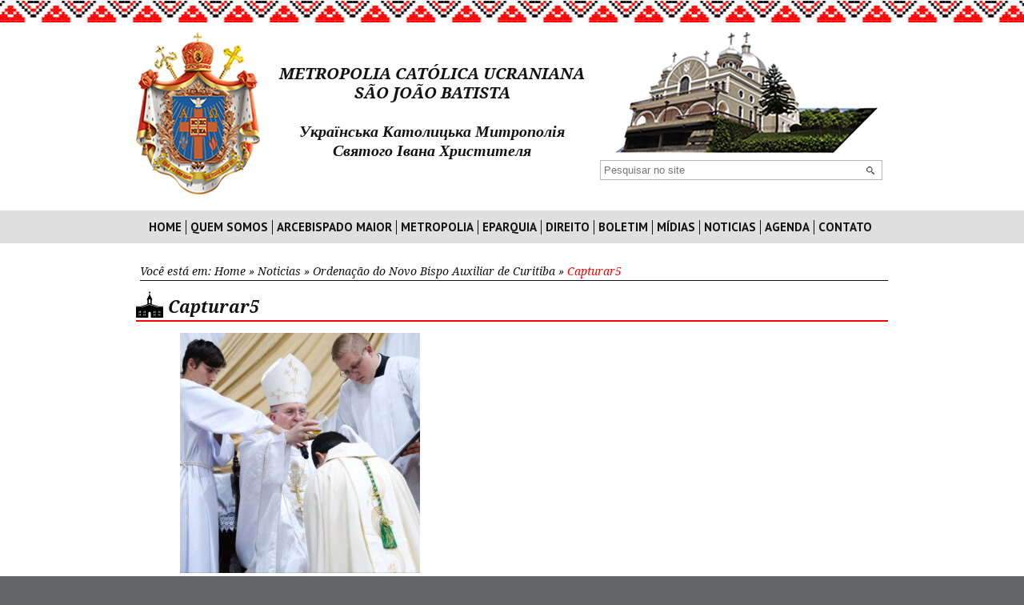

--- FILE ---
content_type: application/javascript
request_url: https://metropolia.org.br/wp-content/themes/ske/js/main.js
body_size: 445
content:
jQuery(function($){
  $(".rslides").responsiveSlides({
    nav: true,
    pager: true
  });
  $(".fancybox").fancybox();

  $("nav ul > li:first > a").css('padding-left','0');
  $("nav ul > li:last > a").css('padding-right','0');

  {
    var allPanels = $('.accordion > dt');
    var allPanelsContent = $('.accordion > dd').hide();

    $('.accordion > dt > a').click(function() {
        $this   =  $(this);
        $parent =  $this.parent();
        $target =  $parent.next();

        if(!$parent.hasClass('active')){
           allPanels.removeClass('active');
           allPanelsContent.slideUp();
           $parent.addClass('active');
           $target.slideDown();
        }
        
      return false;
    });
  }

  /*
  * Footer
  */
  {
    /* Remove 'title' link (footer) */
    $(".footer li.titulo").each(function(){
      var child = $(this).children('a').text();
      $(this).text(child);
    });   
  }


  

  $("img[class*='wp-image-']").each(function(){
    var o = $(this), // img
        p = o.parent('a'), // a
        l = p.attr('href'), // Link to match
        r = /(.jpg|.png|.jpeg|.gif)+/igm; // Regex to match

    if (!p.hasClass('fancybox') && r.test(l)) {
      p.addClass('fancybox');
    }
  });

  $('.scrollup').click(function(){
    $("body, html").animate({ scrollTop: 0 }, 700);
    return false;
  });

  /*
  * Input Masks
  */
  {
    // Phone
    $("input[name*='your-phone']").setMask({mask: "(99) 9999-9999"});
    $("input[name*='your-phone']").keyup(function () {
      var t = $(this),
          n = t.val();
      if (n[1] == "1" && n[2] == "1" && n[5] == "9") {
        t.setMask({mask: "(99) 99999-9999"});
      } else {
          t.setMask({mask: "(99) 9999-9999"});
      }
    }); // end Phone
  }


  /*
  * Responsive triggers
  */
  // 'Header' navigation
  // $("nav .mobile-nav").click(function(event){
  //   event.preventDefault();
  //   var o = $(this),
  //       m = o.next("ul");
  //   if( m.is(":visible") ) {
  //    m.slideUp('700'); 
  //    // m.hide();
  //   } else {
  //    m.slideDown('700');
  //    // m.show();
  //   }
  // });
  // Debug menu
  // when is small slideUp, after resize large screen
  // nav continues hidden
  // $(window).resize(function(event) {
  //   var mobile_nav = $("nav .mobile-nav"),
  //       nav = mobile_nav.next("ul.menu");
  //   if( !mobile_nav.is(":visible")/* && !nav.is(":visible")*/ ) {
  //     nav.show()
  //   } else {      
  //     nav.hide()
  //   }
  // });


});